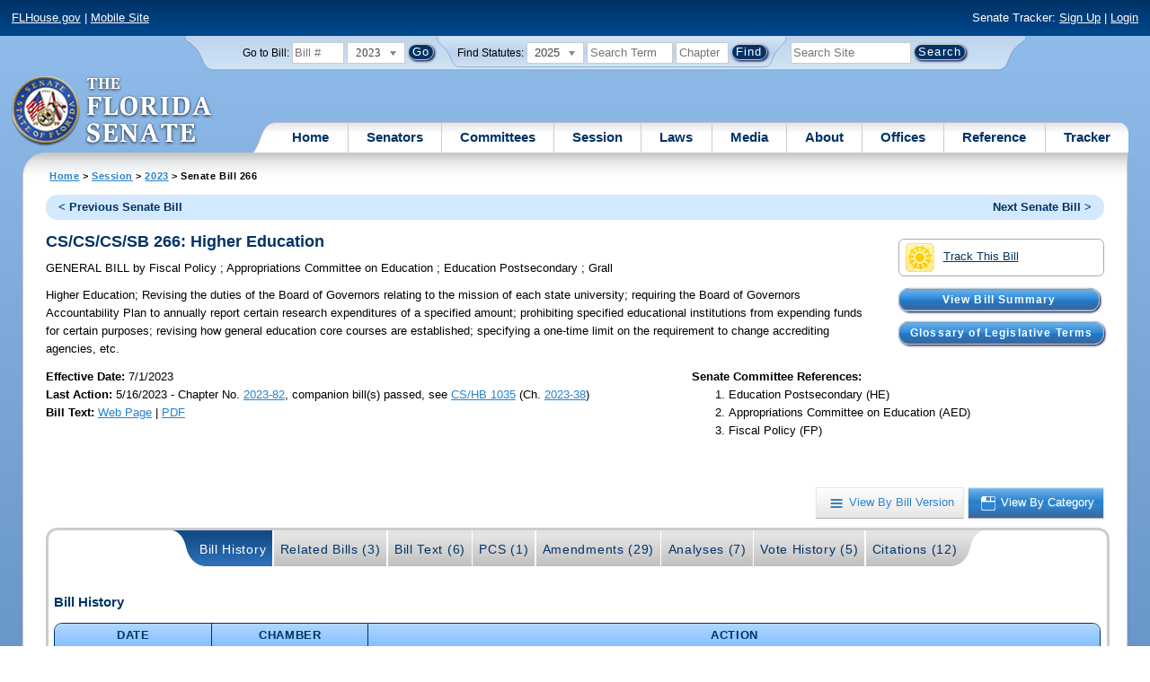

--- FILE ---
content_type: text/html; charset=utf-8
request_url: https://flsenate.gov/Session/Bill/2023/266/?StartTab=RelatedBills
body_size: 113720
content:
<!DOCTYPE html>

<html class="no-js">

<head>
    <meta charset="utf-8" />
    <link rel="apple-touch-icon" href="/Content/img/apple-touch-icon.png">
    <link rel="apple-touch-icon" sizes="72x72" href="/Content/img/apple-touch-icon-72x72-precomposed.png">
    <link rel="apple-touch-icon" sizes="57x57" href="/Content/img/apple-touch-icon-57x57-precomposed.png">
    <link rel="apple-touch-icon" sizes="114x114" href="/Content/img/apple-touch-icon-114x114-precomposed.png">
    <title>
    Senate Bill 266 (2023) - The Florida Senate
</title>
    <link href="/Content/css/styles.css" rel="stylesheet" type="text/css" media="screen" />
    <link href="/Content/css/print.css" rel="stylesheet" type="text/css" media="print" />
    <link href="/Content/css/chosen.css" rel="stylesheet" type="text/css" />
    
    <link href="/Areas/Session/css/billdetails.css" rel="stylesheet" type="text/css" media="all" />
    <link href="/Content/themes/base/all.css" rel="stylesheet" type="text/css" media="screen" />




<script src="/Scripts/GoogleAnalytics.js"></script>

<script>
    initializeGoogleAnalytics('https://www.googletagmanager.com/gtag/js?id=', 'G-8CSBCL4LLF');
</script>

<script>
    initializeGoogleAnalytics('https://www.googletagmanager.com/gtag/js?id=', 'G-ZLT62P38CF');
</script>



</head>
<body>

    <!-- Transparent image to track how many users have JavaScript disabled -->
    <noscript><img src="/usercontent/img/icons/TransparentDot.gif" /></noscript>

    <script src="/Scripts/jquery-3.7.1.js"></script>
<script src="/Scripts/modernizr-2.6.2-respond-1.1.0.min.js"></script>
<script src="/Scripts/jquery.colorbox-min.js"></script>
<script src="/Scripts/jquery.placeholder.js"></script>
<script src="/Scripts/PhotoViewer.js"></script>
<script src="/Scripts/Tracker.js"></script>
<script src="/Scripts/chosen.jquery.js"></script>


    <!-- Htop: begin -->
    <div class="noindex">
        <!--noindex class tells Site Search Crawler to ignore html inside this tag-->

        <p id="skip"><a href="#menu">Skip to Navigation</a> | <a href="#main">Skip to Main Content</a> | <a href="#footer">Skip to Site Map</a></p>

        <div id="htop" class="grid-100 grid-parent clearfix">

            <p class="grid-50"><a href="http://www.flhouse.gov" id="FLHouseLink">FLHouse.gov</a> | <a class="GAMobile" href="/MobileSite">Mobile Site</a></p>
                <p class="grid-50 righttext">Senate Tracker: <a href="/Tracker/Signup">Sign Up</a> | <a href="/Tracker/Login">Login</a> </p>

        </div>
    </div>
    <!-- Htop: end -->
    <!-- Watch Session: end -->
    <div class="grid-container">
        <div class="grid-100">
            <div class="header-container">
                <!-- Search box: begin -->
                <div class="noindex">
                    <!--noindex class tells Site Search Crawler to ignore html inside this tag-->
                    <div id="searchbox">
                        <!--Go to Bill-->
                        <form action="/Session/Bill" method="post" class="form-inline">
                            <input name="__RequestVerificationToken" type="hidden" value="3cWgXx1q7KawPWjac_dnDrVlDSyWtTKoyijgDQv-mfL9Nnt4of5Ed7tqoiELuT60f98_di7Uj89WiGbJwWMWGMunFFHSMciL0jUVxu6VtRY1" />
                            <span>
                                <label for="BillNumber">Go to Bill:</label>
                            </span>
                            <input type="search" class="input-mini-em" name="BillNumber" id="BillNumber" placeholder="Bill #">
                            <label class="print" for="billYear">Year:</label>
                                <select name="SessionYear" id="billYear" class="aytdropdown">
                <option value="2026">2026</option>
                <option value="2025">2025</option>
                <option value="2025C">2025C</option>
                <option value="2025B">2025B</option>
                <option value="2025A">2025A</option>
                <option value="2024O">2024 Org.</option>
                <option value="2024">2024</option>
                <option value="2023C">2023C</option>
                <option value="2023" selected="selected">2023</option>
                <option value="2023B">2023B</option>
                <option value="2022A">2022A</option>
                <option value="2022O">2022 Org.</option>
                <option value="2022D">2022D</option>
                <option value="2022C">2022C</option>
                <option value="2022">2022</option>
                <option value="2021B">2021B</option>
                <option value="2021A">2021A</option>
                <option value="2021">2021</option>
                <option value="2020O">2020 Org.</option>
                <option value="2020">2020</option>
                <option value="2019I">2019 I</option>
                <option value="2019">2019</option>
                <option value="2018O">2018 Org.</option>
                <option value="2018">2018</option>
                <option value="2017A">2017A</option>
                <option value="2017">2017</option>
                <option value="2016O">2016 Org.</option>
                <option value="2016">2016</option>
                <option value="2015C">2015C</option>
                <option value="2015B">2015B</option>
                <option value="2015A">2015A</option>
                <option value="2015">2015</option>
                <option value="2014O">2014 Org.</option>
                <option value="2014A">2014A</option>
                <option value="2014">2014</option>
                <option value="2013">2013</option>
                <option value="2012O">2012 Org.</option>
                <option value="2012B">2012B</option>
                <option value="2012">2012</option>
                <option value="2011">2011</option>
                <option value="2010A">2010A</option>
                <option value="2010O">2010 Org.</option>
                <option value="2010C">2010C</option>
                <option value="2010">2010</option>
                <option value="2009B">2009B</option>
                <option value="2009">2009</option>
                <option value="2009A">2009A</option>
                <option value="2008O">2008 Org.</option>
                <option value="2008">2008</option>
                <option value="2007D">2007D</option>
                <option value="2007C">2007C</option>
                <option value="2007B">2007B</option>
                <option value="2007">2007</option>
                <option value="2007A">2007A</option>
                <option value="2006O">2006 Org.</option>
                <option value="2006">2006</option>
                <option value="2005B">2005B</option>
                <option value="2005">2005</option>
                <option value="2004A">2004A</option>
                <option value="2004O">2004 Org.</option>
                <option value="2004">2004</option>
                <option value="2003E">2003E</option>
                <option value="2003D">2003D</option>
                <option value="2003C">2003C</option>
                <option value="2003B">2003B</option>
                <option value="2003A">2003A</option>
                <option value="2003">2003</option>
                <option value="2002O">2002 Org.</option>
                <option value="2002E">2002E</option>
                <option value="2002D">2002D</option>
                <option value="2002">2002</option>
                <option value="2001C">2001C</option>
                <option value="2001B">2001B</option>
                <option value="2001">2001</option>
                <option value="2001A">2000A (Dec.)</option>
                <option value="2000O">2000 Org.</option>
                <option value="2000">2000</option>
                <option value="2000A">2000A (Jan.)</option>
                <option value="1999">1999</option>
                <option value="1998O">1998 Org</option>
                <option value="1998">1998</option>
    </select>


                            <input type="hidden" name="FromGoToBill" value="True" />
                            <input type="submit" value="Go" class="blue button round">
                        </form>
                        <input type="hidden" id="DefaultSessionYear" value="" /> 
                        <!-- Search Statutes -->
                        <form action="/Laws/Statutes" method="post" class="form-inline statuebox">
                            <input name="__RequestVerificationToken" type="hidden" value="eFLDP9ZW3OoBaSFmXCK6QLw7hj9aZ_gZVtASKmZCqoTk8TTAkcOrhXjy4LRWb59UD3jR47QCdw6NTypIJAnAGId2tyDYGTcYmvhW-xa_WGU1" />
                            <span>Find Statutes:</span>
                            <label class="print" for="statuteYear">Year:</label>
                                <select name="StatuteYear" id="statuteYear" class="aytdropdown">
            <option value="2025">2025</option>
            <option value="2024">2024</option>
            <option value="2023">2023</option>
            <option value="2022">2022</option>
            <option value="2021">2021</option>
            <option value="2020">2020</option>
            <option value="2019">2019</option>
            <option value="2018">2018</option>
            <option value="2017">2017</option>
            <option value="2016">2016</option>
            <option value="2015">2015</option>
            <option value="2014">2014</option>
            <option value="2013">2013</option>
            <option value="2012">2012</option>
            <option value="2011">2011</option>
            <option value="2010">2010</option>
            <option value="2009">2009</option>
            <option value="2008">2008</option>
            <option value="2007">2007</option>
            <option value="2006">2006</option>
            <option value="2005">2005</option>
            <option value="2004">2004</option>
            <option value="2003">2003</option>
            <option value="2002">2002</option>
            <option value="2001">2001</option>
            <option value="2000">2000</option>
            <option value="1999">1999</option>
            <option value="1998">1998</option>
            <option value="1997">1997</option>
    </select>


                            <input type="search" name="StatuteSearchQuery" class="input-small-em" placeholder="Search Term">
                            <label class="print" for="statuteChap">Within Chapter:</label>
                            <input type="search" name="GoToChapter" id="statuteChap" class="input-mini-em" placeholder="Chapter">
                            <input type="submit" value="Find" class="blue button round">
                        </form>

                        <!--Search Flsenate.gov-->
                        <form accept-charset="utf-8" action="/search/results" class="form-inline" method="get">
                            <input type="search" autocomplete="off" class="input-medium-em" name="q" title="search" id="searchQuery" placeholder="Search Site">
                            <input type="submit" value="Search" class="blue button round">
                        </form>
                    </div>
                </div>
                <noscript>
                    <p class="right centertext redtext mar-bot0 width50" style="margin-top:3em;">Javascript must be enabled for site search.</p>
                </noscript>
                <!-- Search box: end -->
                <header class="wrapper clearfix">
                    <h1 class="print">The Florida Senate</h1>
                    <div id="logo">
                        <a href="/" class="logo sealsImg"></a>
                    </div>

                    <!-- Menu:start -->
                    <nav>
                        <ul id="menu">
                            <li class="first">
                                <a href="/">Home</a>
                            </li>

                            <li>
                                <a href="/Senators" class="drop">Senators</a>
                                <div class="dropdown_1column">
                                    <div class="col_1">
                                        <p><a href="/Senators">Senator List</a></p>
                                        <p><a href="/Senators/Find">Find Your Legislators</a></p>
                                        <p><a href="/Senators/Districts">District Maps</a></p>
                                        <p><a href="/Senators/VoteDisclosures">Vote Disclosures</a></p>
                                    </div>
                                </div>
                            </li>

                            <li>
                                <a href="/Committees" class="drop">Committees</a>
                                <div class="dropdown_1column">
                                    <div class="col_1">
                                        <p><a href="/Committees">Committee List</a></p>
                                        <p>
                                            <a href="/Committees/Publications">
                                                Committee<br />
                                                Publications
                                            </a>
                                        </p>
                                    </div>
                                </div>
                            </li>

                            <li>
                                <a href="/Session" class="drop">Session</a>
                                <div class="dropdown_3columns">
                                    <div class="col_1">
                                        <p><a href="/Session/Bills">Bills</a></p>
                                        <p><a href="/Session/Calendars">Calendars</a></p>
                                        <p><a href="/Session/Journals">Journals</a></p>
                                    </div>
                                    <div class="col_1">
                                        <p><a href="/Session/Appropriations">Appropriations</a></p>
                                        <p><a href="/Session/Conferences">Conferences</a></p>
                                        <p><a href="/Session/Reports">Reports</a></p>
                                    </div>
                                    <div class="col_1">
                                        <p><a href="/Session/ExecutiveAppointments">Executive Appointments</a></p>
                                        <p><a href="/Session/ExecutiveSuspensions">Executive Suspensions</a></p>
                                        <p><a href="/Session/Redistricting">Redistricting</a></p>
                                    </div>
                                </div>
                            </li>

                            <li>
                                <a href="/Laws" class="drop">Laws</a>
                                <div class="dropdown_2columns">
                                    <div class="col_1">
                                        <p><a href="/Laws/Statutes">Statutes</a></p>
                                        <p>
                                            <a href="/Search/StatuteSearchTips">
                                                Help Searching<br>
                                                Statutes
                                            </a>
                                        </p>
                                        <p><a href="/Laws/Constitution">Constitution</a></p>
                                    </div>
                                    <div class="col_1">
                                        <p><a href="http://laws.flrules.org/">Laws of Florida <span class="newWindowIco16 commonIco"></span></a></p>
                                        <p><a href="http://www.leg.state.fl.us/cgi-bin/View_Page.pl?Tab=info_center&Submenu=2&File=index.html&Directory=portal/legistore/&Location=app">Order - Legistore <span class="newWindowIco16 commonIco"></span></a></p>
                                    </div>
                                </div>
                            </li>

                            <li>
                                <a href="/Media" class="drop">Media</a>
                                <div class="dropdown_2columns">
                                    <div class="col_1">
                                        <p>
                                            <a href="/Media/VideoSchedule">
                                                Video Broadcast<br>
                                                Schedule
                                            </a>
                                        </p>
                                        <p><a href="/Media/Publications">Publications</a></p>
                                    </div>
                                    <div class="col_1">
                                        <p><a href="/Media/Videos">Videos</a></p>
                                        <p><a href="/Media/Topics">Topics</a></p>
                                    </div>
                                </div>
                            </li>

                            <li>
                                <a href="/About" class="drop">About</a>
                                <div class="dropdown_2columns">
                                    <div class="col_1">
                                        <p><a href="/About/Employment">Employment</a></p>
                                        <p><a href="/About/Accessibility">Accessibility</a></p>
                                    </div>
                                    <div class="col_1">
                                        <p><a href="/About/Visit">Visit Us</a> </p>
                                        <p><a href="/About/Contact">Contact Us</a></p>
                                        <p><a href=" https://senatepages.flsenate.gov/">Page Program</a></p>
                                    </div>
                                </div>
                            </li>

                            <li>
                                <a href="/Offices" class="drop">Offices</a>
                                <div class="dropdown_2columns align_right">
                                    <div class="col_1">
                                        <p><a href="/Offices/President">President's Office </a></p>
                                        <p><a href="/Offices/Majority">Majority Office</a></p>
                                    </div>
                                    <div class="col_1">
                                        <p><a href="/Offices/Minority">Minority Office</a></p>
                                        <p><a href="/Offices/Secretary">Secretary's Office </a></p>
                                    </div>
                                </div>
                            </li>

                            <li>
                                <a href="/Reference" class="drop">Reference</a>
                                <div class="dropdown_2columns align_right">
                                    <div class="col_1">
                                        <p><a href="/Reference/Glossary">Glossary</a></p>
                                        <p><a href="/Reference/FAQ">FAQ</a></p>
                                        <p><a href="/Reference/Help">Help</a></p>
                                        <p><a href="/Reference/Links">Links</a></p>
                                        <p><a href="/Search/SiteSearchTips">Search Tips</a></p>
                                    </div>
                                    <div class="col_1">
                                        <p><a href="/Reference/Publications">Publications</a></p>
                                        <p><a href="/Reference/SenateRules">Rules</a></p>
                                        <p><a href="/Reference/Publications/SenateHandbooks">Handbooks</a></p>
                                        <p><a href="/Reference/AdvisoryOpinions">Advisory Opinions</a></p>
                                        <p><a href="/Reference/PublicRecords">Public Records</a></p>
                                    </div>
                                </div>
                            </li>

                            <li class="last">
                                <a href="/Tracker">Tracker</a>
                                <div class="dropdown_1column align_right">
                                    <div class="col_1">

                                            <p><a href="/Tracker/Login">Login</a></p>
                                            <p><a href="/Tracker/Signup">Sign Up</a></p>
                                        <p><a href="/Tracker/Help">Tracker Help</a></p>
                                    </div>
                                </div>
                            </li>
                        </ul>
                    </nav>
                    <!-- Menu:end -->
                </header>
            </div>
            <div id="main" class="grid-100">
                <div class="main wrapper clearfix">
                    


                    
    <div id="breadcrumbs">
        <a href="/">Home</a> &gt; <a href="/Session">Session</a> &gt; <a href="/Session/Bills/2023">2023</a> &gt; Senate Bill 266
    </div>

                    

<div class="grid-100">
    

<div id="prevNextBillNav" class="rounded">
    <ul class="inline">
        <li id="prevBill"><a href="/Session/Bill/2023/264/ByCategory" id="prevBillLink" class="left">&lt; Previous Senate Bill</a></li>
                <li id="nextBill" class="right "><a href="/Session/Bill/2023/268/ByCategory" id="nextBillLink">Next Senate Bill &gt;</a> </li>
    </ul>
</div>  <span class="clear"></span>

<div class="right mar1em-bot mar2em-left">
    
    <p class="imgBtn"><a href="/Tracker/Track?key=1_43386" id="trackerLink"><span class="trackIco32 commonIco middle pad-right-half-em"></span>Track This Bill</a></p>
        <p class="pad-top-half-em noPrint"><a class="blue button buttonBig rounded" style="padding: .5em 4.1em;" href="/Committees/BillSummaries/2023/html/266">View Bill Summary</a></p>
    <p class="pad-top-half-em noPrint"><a class="blue button buttonBig rounded " href="/Reference/Glossary/">Glossary of Legislative Terms</a></p>
</div>
<h2>CS/CS/CS/SB 266: Higher Education</h2>

<p>
    GENERAL BILL
    <span>by</span>
    
Fiscal Policy    ; 
Appropriations Committee on Education    ; 
Education Postsecondary    ; 
Grall</p>
<p class="width80">
    <span>Higher Education;</span>  Revising the duties of the Board of Governors relating to the mission of each state university; requiring the Board of Governors Accountability Plan to annually report certain research expenditures of a specified amount; prohibiting specified educational institutions from expending funds for certain purposes; revising how general education core courses are established; specifying a one-time limit on the requirement to change accrediting agencies, etc.
</p>
<div id="snapshot" class="grid-100 top">
    
    <div class="grid-60 top pad-left0">
        
        <span class="bold">Effective Date: </span><span>7/1/2023 <br></span>
                <span class="bold">Last Action:</span>
        5/16/2023
         -
        Chapter No. <a href= http://laws.flrules.org/2023/82 target="_blank">2023-82</a>, companion bill(s) passed, see <a href="/Session/Bill/2023/1035">CS/HB 1035</a> (Ch. <a href= http://laws.flrules.org/2023/38 target="_blank">2023-38</a>)<br>

        <span class="bold">Bill Text:</span>
        <a href="/Session/Bill/2023/266/BillText/er/HTML" target="_blank" class="lnk_BillTextHTML" data-sessionYear="2023" data-chamber="Senate">Web Page</a>
                 | 
                <a href="/Session/Bill/2023/266/BillText/er/PDF" target="_blank" class="lnk_BillTextPDF" data-sessionYear="2023" data-chamber="Senate">PDF</a>
        <br>
    </div>
    

    <div class="grid-40 top">
        
        <span class="bold">Senate Committee References:</span>
        <ol>

            
                <li> Education Postsecondary (HE)</li>
            
            
                <li> Appropriations Committee on Education (AED)</li>
            
            
                <li> Fiscal Policy (FP)</li>
            
        </ol>
    </div>
</div>

<br class="clear" />
    
    <br class="clear" />
    
    <div class="btn-group noPrint" style="margin-top: -10px">
        <p class="righttext">
            <a id="byVersion" class="btn" title="View By Bill Version" href="/Session/Bill/2023/266/ByVersion"><span class="byVersionB">View By Bill Version</span></a>
            <a id="byCategory" class="btn selected" title="View By Category" href="/Session/Bill/2023/266/ByCategory"><span class="byCategoryW">View By Category</span></a>
        </p>
    </div>
    <div class="tabbox rounded" id="tabContainer">
        <div class="tabBg">
            <ul class="tabs" id="BillPageTabNavigation">
                <li class="first"><a class="selected" href="/Session/Bill/2023/266/?StartTab=BillHistory#BillHistory" id="optionBillHistory" data-default="true" data-name="BillHistory" data-contentdiv="tabBodyBillHistory">Bill History</a></li>
                <li><a href="/Session/Bill/2023/266/?StartTab=RelatedBills#RelatedBills" id="optionRelatedBills" data-default="false" data-name="RelatedBills" data-contentdiv="tabBodyRelatedBills">Related Bills (3)</a></li>
                <li><a href="/Session/Bill/2023/266/?StartTab=BillText#BillText" id="optionBillText" data-default="false" data-name="BillText" data-contentdiv="tabBodyBillText">Bill Text (6)</a></li>
                    <li><a href="/Session/Bill/2023/266/?StartTab=PCS#PCS" id="optionPCS" data-default="false" data-name="PCS" data-contentdiv="tabBodyPCS">PCS (1)</a></li>
                <li><a href="/Session/Bill/2023/266/?StartTab=Amendments#Amendments" id="optionAmendments" data-default="false" data-name="Amendments" data-contentdiv="tabBodyAmendments">Amendments (29)</a></li>
                <li><a href="/Session/Bill/2023/266/?StartTab=Analyses#Analyses" id="optionAnalyses" data-default="false" data-name="Analyses" data-contentdiv="tabBodyAnalyses">Analyses (7)</a></li>
                <li><a href="/Session/Bill/2023/266/?StartTab=VoteHistory#VoteHistory" id="optionVoteHistory" data-default="false" data-name="VoteHistory" data-contentdiv="tabBodyVoteHistory">Vote History (5)</a></li>
                <li class="last"><a href="/Session/Bill/2023/266/?StartTab=Citations#Citations" id="optionCitations" data-default="false" data-name="Citations" data-contentdiv="tabBodyCitations">Citations (12) </a></li>
            </ul>
        </div>
        <div class="tabbody " id="tabBodyBillHistory">
            <div id="BillHistory"></div>
            <br class="clear">
            <h4>Bill History</h4>
            <table class="tbl width100">
                <thead>
                    <tr>
                        <th class="width15">Date</th>
                        <th class="width15">Chamber</th>
                        <th>Action</th>
                    </tr>
                </thead>
                <tbody>
                        <tr>
                            <td class="centertext">2/28/2023</td>
                            <td class="centertext">Senate</td>
                            <td style="padding-left: 10px;">
                                    &bull; Filed<br>
                            </td>
                        </tr>
                        <tr>
                            <td class="centertext">3/1/2023</td>
                            <td class="centertext">Senate</td>
                            <td style="padding-left: 10px;">
                                    &bull; Referred to Education Postsecondary; Appropriations Committee on Education; Fiscal Policy<br>
                            </td>
                        </tr>
                        <tr>
                            <td class="centertext">3/7/2023</td>
                            <td class="centertext">Senate</td>
                            <td style="padding-left: 10px;">
                                    &bull; Introduced<br>
                            </td>
                        </tr>
                        <tr>
                            <td class="centertext">3/10/2023</td>
                            <td class="centertext">Senate</td>
                            <td style="padding-left: 10px;">
                                    &bull; On Committee agenda-- Education Postsecondary, 03/15/23, 1:00 pm, 110 Senate Building <br>
                            </td>
                        </tr>
                        <tr>
                            <td class="centertext">3/15/2023</td>
                            <td class="centertext">Senate</td>
                            <td style="padding-left: 10px;">
                                    &bull; CS by Education Postsecondary; YEAS 7 NAYS 3<br>
                            </td>
                        </tr>
                        <tr>
                            <td class="centertext">3/16/2023</td>
                            <td class="centertext">Senate</td>
                            <td style="padding-left: 10px;">
                                    &bull; Pending reference review under Rule 4.7(2) - (Committee Substitute)<br>
                            </td>
                        </tr>
                        <tr>
                            <td class="centertext">3/17/2023</td>
                            <td class="centertext">Senate</td>
                            <td style="padding-left: 10px;">
                                    &bull; Now in Appropriations Committee on Education<br>
                            </td>
                        </tr>
                        <tr>
                            <td class="centertext">3/21/2023</td>
                            <td class="centertext">Senate</td>
                            <td style="padding-left: 10px;">
                                    &bull; CS by Education Postsecondary read 1st time<br>
                            </td>
                        </tr>
                        <tr>
                            <td class="centertext">4/6/2023</td>
                            <td class="centertext">Senate</td>
                            <td style="padding-left: 10px;">
                                    &bull; On Committee agenda-- Appropriations Committee on Education, 04/12/23, 11:30 am, 412 Knott Building <br>
                            </td>
                        </tr>
                        <tr>
                            <td class="centertext">4/12/2023</td>
                            <td class="centertext">Senate</td>
                            <td style="padding-left: 10px;">
                                    &bull; CS/CS by Appropriations Committee on Education; YEAS 8 NAYS 4<br>
                            </td>
                        </tr>
                        <tr>
                            <td class="centertext">4/14/2023</td>
                            <td class="centertext">Senate</td>
                            <td style="padding-left: 10px;">
                                    &bull; Pending reference review under Rule 4.7(2) - (Committee Substitute)<br>
                                    &bull; Now in Fiscal Policy<br>
                            </td>
                        </tr>
                        <tr>
                            <td class="centertext">4/17/2023</td>
                            <td class="centertext">Senate</td>
                            <td style="padding-left: 10px;">
                                    &bull; On Committee agenda-- Fiscal Policy, 04/20/23, 9:30 am, 412 Knott Building <br>
                                    &bull; CS/CS by Appropriations Committee on Education read 1st time<br>
                            </td>
                        </tr>
                        <tr>
                            <td class="centertext">4/20/2023</td>
                            <td class="centertext">Senate</td>
                            <td style="padding-left: 10px;">
                                    &bull; CS/CS/CS by- Fiscal Policy; YEAS 14 NAYS 6<br>
                            </td>
                        </tr>
                        <tr>
                            <td class="centertext">4/24/2023</td>
                            <td class="centertext">Senate</td>
                            <td style="padding-left: 10px;">
                                    &bull; Pending reference review -under Rule 4.7(2) - (Committee Substitute)<br>
                                    &bull; Placed on Calendar, on 2nd reading<br>
                                    &bull; Placed on Special Order Calendar, 04/27/23<br>
                            </td>
                        </tr>
                        <tr>
                            <td class="centertext">4/25/2023</td>
                            <td class="centertext">Senate</td>
                            <td style="padding-left: 10px;">
                                    &bull; CS/CS/CS by Fiscal Policy read 1st time<br>
                            </td>
                        </tr>
                        <tr>
                            <td class="centertext">4/27/2023</td>
                            <td class="centertext">Senate</td>
                            <td style="padding-left: 10px;">
                                    &bull; Read 2nd time -SJ 571 <br>
                                    &bull; Amendment(s) failed (229550, 304282, 380552, 624452) -SJ 572 <br>
                                    &bull; Amendment(s) adopted (213146, 424694) -SJ 573 <br>
                                    &bull; Ordered engrossed<br>
                                    &bull; Placed on 3rd reading<br>
                            </td>
                        </tr>
                        <tr>
                            <td class="centertext">4/28/2023</td>
                            <td class="centertext">Senate</td>
                            <td style="padding-left: 10px;">
                                    &bull; Read 3rd time -SJ 613 <br>
                                    &bull; CS passed as amended; YEAS 27 NAYS 12 -SJ 613 <br>
                            </td>
                        </tr>
                        <tr>
                            <td class="centertext">4/28/2023</td>
                            <td class="centertext">House</td>
                            <td style="padding-left: 10px;">
                                    &bull; In Messages<br>
                            </td>
                        </tr>
                        <tr>
                            <td class="centertext">5/1/2023</td>
                            <td class="centertext">House</td>
                            <td style="padding-left: 10px;">
                                    &bull; Bill referred to House Calendar<br>
                                    &bull; Bill added to Special Order Calendar (5/2/2023)<br>
                                    &bull; 1st Reading (Engrossed 1)<br>
                            </td>
                        </tr>
                        <tr>
                            <td class="centertext">5/2/2023</td>
                            <td class="centertext">House</td>
                            <td style="padding-left: 10px;">
                                    &bull; Read 2nd time<br>
                                    &bull; Amendment 901207 Failed<br>
                                    &bull; Amendment 786363 Failed<br>
                                    &bull; Amendment 499863 Failed<br>
                                    &bull; Amendment 746441 Failed<br>
                                    &bull; Amendment 105477 Failed<br>
                                    &bull; Amendment 433959 Failed<br>
                                    &bull; Amendment 528961 Failed<br>
                                    &bull; Amendment 358283 Failed<br>
                                    &bull; Amendment 402961 Failed<br>
                                    &bull; Amendment 497493 Failed<br>
                                    &bull; Amendment 051409 Failed<br>
                                    &bull; Amendment 780349 Failed<br>
                                    &bull; Amendment 553605 Failed<br>
                                    &bull; Amendment 775507 Failed<br>
                                    &bull; Placed on 3rd reading<br>
                                    &bull; Added to Third Reading Calendar<br>
                            </td>
                        </tr>
                        <tr>
                            <td class="centertext">5/3/2023</td>
                            <td class="centertext">House</td>
                            <td style="padding-left: 10px;">
                                    &bull; Read 3rd time<br>
                                    &bull; CS passed; YEAS 81, NAYS 34<br>
                            </td>
                        </tr>
                        <tr>
                            <td class="centertext">5/3/2023</td>
                            <td class="centertext">Senate</td>
                            <td style="padding-left: 10px;">
                                    &bull; Ordered enrolled<br>
                            </td>
                        </tr>
                        <tr>
                            <td class="centertext">5/15/2023</td>
                            <td class="centertext"></td>
                            <td style="padding-left: 10px;">
                                    &bull; Signed by Officers and presented to Governor<br>
                                    &bull; Approved by Governor<br>
                            </td>
                        </tr>
                        <tr>
                            <td class="centertext">5/16/2023</td>
                            <td class="centertext"></td>
                            <td style="padding-left: 10px;">
                                    &bull; Chapter No. <a href= http://laws.flrules.org/2023/82 target="_blank">2023-82</a>, companion bill(s) passed, see <a href="/Session/Bill/2023/1035">CS/HB 1035</a> (Ch. <a href= http://laws.flrules.org/2023/38 target="_blank">2023-38</a>)<br>
                            </td>
                        </tr>
                </tbody>
            </table>
        </div>
        <div class="tabbody " id="tabBodyRelatedBills" style="display:none">
            <div id="RelatedBills"></div>
            <br class="clear">
            <h4>Related Bills</h4>
                <table class="tbl">
                    <thead>
                        <tr>
                            <th>Bill Number</th>
                            <th>Subject</th>
                            <th>Filed By</th>
                            <th>
                                Relationship
                                
                            </th>
                            <th>Last Action and Location</th>
                                <th>Track Bills</th>
                        </tr>
                    </thead>
                    <tbody>
                            <tr>
                                <td>
                                    <a href="/Session/Bill/2023/999">H 999</a>
                                        <span>(c2)</span>
                                </td>
                                <td>Postsecondary Educational Institutions</td>
                                <td class="centertext">Postsecondary Education &amp; Workforce Subcommittee</td>
                                <td class="centertext">Similar</td>
                                <td>
                                    Last Action: 5/2/2023 H Laid on Table; companion bill(s) passed, see CS/HB 1035 (Ch. 2023-38), CS/CS/CS/SB 266 (Ch. 2023-82)
                                </td>
                                    <td class="centertext trackerLink" data-key="999">
                                            <a class="trackerLink" href="/Tracker/Track/1_43091" data-userSubscriptionId="0" data-trackKey="1_43091">
                                                <img src="/Content/img/icons/individualIcons/commonSprite/track-this.png" alt="Track This Bill" />
                                            </a>
                                    </td>
                            </tr>
                            <tr>
                                <td>
                                    <a href="/Session/Bill/2023/1035">H 1035</a>
                                        <span>(er)</span>
                                </td>
                                <td>K-12 Teachers</td>
                                <td class="centertext">Civil Justice Subcommittee</td>
                                <td class="centertext">Compare</td>
                                <td>
                                    Last Action: 5/10/2023  Chapter No. 2023-38; companion bill(s) passed, see HB 5101 (Ch. 2023-245), CS/CS/CS/SB 266 (Ch. 2023-82)
                                </td>
                                    <td class="centertext trackerLink" data-key="1035">
                                            <a class="trackerLink" href="/Tracker/Track/1_43133" data-userSubscriptionId="0" data-trackKey="1_43133">
                                                <img src="/Content/img/icons/individualIcons/commonSprite/track-this.png" alt="Track This Bill" />
                                            </a>
                                    </td>
                            </tr>
                            <tr>
                                <td>
                                    <a href="/Session/Bill/2023/244">S 244</a>
                                </td>
                                <td>K-12 Teachers</td>
                                <td class="centertext">Calatayud</td>
                                <td class="centertext">Compare</td>
                                <td>
                                    Last Action: 4/4/2023 S Laid on Table, companion bill(s) passed, see CS/HB 1035 (Ch. 2023-38), HB 5101 (Ch. 2023-245), CS/CS/CS/SB 266 (Ch. 2023-82) -SJ 329 
                                </td>
                                    <td class="centertext trackerLink" data-key="244">
                                            <a class="trackerLink" href="/Tracker/Track/1_43235" data-userSubscriptionId="0" data-trackKey="1_43235">
                                                <img src="/Content/img/icons/individualIcons/commonSprite/track-this.png" alt="Track This Bill" />
                                            </a>
                                    </td>
                            </tr>
                    </tbody>
                </table>
        </div>
        <div class="tabbody " id="tabBodyBillText" style="display:none">
            <div id="BillText"></div>

            <br class="clear">
            <h4 id="BillText">Bill Text</h4>
            <table class="tbl">
                <thead>
                        <tr>
                            <th class="width33">Version</th>
                            <th class="width33">Posted</th>
                            <th class="width33">Format</th>
                        </tr>
                </thead>
                <tbody>
                        <tr>
                            <td class="lefttext">S 266 Filed</td>
                            <td class="centertext">2/28/2023 4:45 PM</td>
                            <td class="centertext">
                                    <a href="/Session/Bill/2023/266/BillText/Filed/HTML" target="_blank" title="Web Page Bill Text for 266" class="lnk_BillTextHTML" data-sessionyear="2023" data-chamber="Senate">Web Page</a>
                                                                     | 
                                                                    <a href="/Session/Bill/2023/266/BillText/Filed/PDF" target="_blank" title="PDF Bill Text for 266" class="lnk_BillTextPDF" data-sessionyear="2023" data-chamber="Senate">PDF</a>
                            </td>
                        </tr>
                        <tr>
                            <td class="lefttext">S 266 c1</td>
                            <td class="centertext">3/17/2023 8:32 AM</td>
                            <td class="centertext">
                                    <a href="/Session/Bill/2023/266/BillText/c1/HTML" target="_blank" title="Web Page Bill Text for 266" class="lnk_BillTextHTML" data-sessionyear="2023" data-chamber="Senate">Web Page</a>
                                                                     | 
                                                                    <a href="/Session/Bill/2023/266/BillText/c1/PDF" target="_blank" title="PDF Bill Text for 266" class="lnk_BillTextPDF" data-sessionyear="2023" data-chamber="Senate">PDF</a>
                            </td>
                        </tr>
                        <tr>
                            <td class="lefttext">S 266 c2</td>
                            <td class="centertext">4/14/2023 4:18 PM</td>
                            <td class="centertext">
                                    <a href="/Session/Bill/2023/266/BillText/c2/HTML" target="_blank" title="Web Page Bill Text for 266" class="lnk_BillTextHTML" data-sessionyear="2023" data-chamber="Senate">Web Page</a>
                                                                     | 
                                                                    <a href="/Session/Bill/2023/266/BillText/c2/PDF" target="_blank" title="PDF Bill Text for 266" class="lnk_BillTextPDF" data-sessionyear="2023" data-chamber="Senate">PDF</a>
                            </td>
                        </tr>
                        <tr>
                            <td class="lefttext">S 266 c3</td>
                            <td class="centertext">4/24/2023 8:57 AM</td>
                            <td class="centertext">
                                    <a href="/Session/Bill/2023/266/BillText/c3/HTML" target="_blank" title="Web Page Bill Text for 266" class="lnk_BillTextHTML" data-sessionyear="2023" data-chamber="Senate">Web Page</a>
                                                                     | 
                                                                    <a href="/Session/Bill/2023/266/BillText/c3/PDF" target="_blank" title="PDF Bill Text for 266" class="lnk_BillTextPDF" data-sessionyear="2023" data-chamber="Senate">PDF</a>
                            </td>
                        </tr>
                        <tr>
                            <td class="lefttext">S 266 e1</td>
                            <td class="centertext">4/27/2023 5:38 PM</td>
                            <td class="centertext">
                                    <a href="/Session/Bill/2023/266/BillText/e1/HTML" target="_blank" title="Web Page Bill Text for 266" class="lnk_BillTextHTML" data-sessionyear="2023" data-chamber="Senate">Web Page</a>
                                                                     | 
                                                                    <a href="/Session/Bill/2023/266/BillText/e1/PDF" target="_blank" title="PDF Bill Text for 266" class="lnk_BillTextPDF" data-sessionyear="2023" data-chamber="Senate">PDF</a>
                            </td>
                        </tr>
                        <tr>
                            <td class="lefttext">S 266 er</td>
                            <td class="centertext">5/3/2023 2:24 PM</td>
                            <td class="centertext">
                                    <a href="/Session/Bill/2023/266/BillText/er/HTML" target="_blank" title="Web Page Bill Text for 266" class="lnk_BillTextHTML" data-sessionyear="2023" data-chamber="Senate">Web Page</a>
                                                                     | 
                                                                    <a href="/Session/Bill/2023/266/BillText/er/PDF" target="_blank" title="PDF Bill Text for 266" class="lnk_BillTextPDF" data-sessionyear="2023" data-chamber="Senate">PDF</a>
                            </td>
                        </tr>
                </tbody>
            </table>
        </div>

            <div class="tabbody " id="tabBodyPCS" style="display:none">
                <div id="PCSs"></div>
                <br class="clear">
                <div id="PCSDetails">
                    <h4 id="PCSDetail">Proposed Committee Substitutes</h4>
                    <div id="PCSASC" class="List">
                            <table class="tbl width100 caption">
                                <caption>
                                    S 266
Filed                                </caption>
                                <thead class="caption">
                                    <tr>
                                        <th>PCS and Amendments</th>
                                        <th>Sponsor</th>
                                        <th>Filed</th>
                                        <th>Last Committee Action</th>
                                        <th>Format</th>
                                    </tr>
                                </thead>
                                <tbody>
                                        <tr>
                                            <td>562218 - Proposed Committee Substitute</td>
                                            <td class="centertext">
Education Postsecondary                                            </td>
                                            <td class="centertext">3/13/2023 <br /> 5:20 PM </td>
                                            <td class="centertext">Replaced by Committee Substitute <br />3/15/2023</td>
                                            <td class="centertext">
                                                    <a href=/Session/Bill/2023/266/Amendment/562218/HTML target="_blank">Web Page</a><br />

                                                    <a href=/Session/Bill/2023/266/Amendment/562218/PDF target="_blank">PDF</a>
                                            </td>
                                        </tr>
<tr>
    <td class="leftText">
        <img src="/Content/img/icons/individualIcons/commonSprite/hierarchy.png" width="8" height="12" alt="hierarchy" style="margin-left: 15px">
        673604 - Amendment (562218) <br />
        <span style="margin-left: 85px"> Delete line 194 and insert: </span>
    </td>

    <td class="centertext">

Education Postsecondary        <br />(Book)
    </td>

    <td class="centertext">
        3/15/2023 <br><span class="nowrap"> 12:00 PM</span>
    </td>

    <td class="centertext">
        Unfavorable
         <br />3/15/2023
    </td>

    <td class="centertext">
        <a href=/Session/Bill/2023/266/Amendment/673604/HTML target="_blank" Title="Web Page for Committee Amendment 673604" class="lnk_AmendmentHTML" data-sessionYear="2023" data-chamber="S">Web Page</a>
        <br>
                <a href=/Session/Bill/2023/266/Amendment/673604/PDF target="_blank" Title="PDF for Committee Amendment 673604" class="lnk_AmendmentPDF" data-sessionYear="2023" data-chamber="S">PDF</a>
    </td>



</tr>
                                </tbody>
                            </table>
                    </div>
                </div>
            </div>
        <div class="tabbody " id="tabBodyAmendments" style="display:none">
            <div id="Amendments"></div>
            <br class="clear">
                <p class="bold">Amendments to Proposed Committee Substitutes (PCSs) are located on the PCS tab. </p>
            <div id="CommitteeAmendment">

                <h4 id="Amendments">Committee Amendments</h4>

                <div id="CommitteeAmendmentASC" class="List">

                                <table class="tbl width100 caption">
                                    <caption>S 266 c1</caption>
                                    <thead class="caption">
                                        <tr>

                                            <th>Amendment</th>
                                            <th>Sponsor</th>
                                            <th>Filed</th>
                                            <th>Last Committee Action</th>
                                            <th>Format</th>
                                        </tr>
                                    </thead>
                                    <tbody>
                                        <tr>
    <td class="leftText">
        459430 - Amendment (Delete All) <br />
        <span style="margin-left: 55px"> Delete everything after the enacting clause and insert: </span>
        
    </td>

    <td class="centertext">

Appropriations Committee on Education        <br />(Grall)
    </td>

    <td class="centertext">
        4/11/2023 <br><span class="nowrap"> 11:18 AM</span>
    </td>

    <td class="centertext">
        Replaced by Committee Substitute
         <br />4/13/2023
    </td>

    <td class="centertext">
        <a href=/Session/Bill/2023/266/Amendment/459430/HTML target="_blank" Title="Web Page for Committee Amendment 459430" class="lnk_AmendmentHTML" data-sessionYear="2023" data-chamber="S">Web Page</a>
        <br>
                <a href=/Session/Bill/2023/266/Amendment/459430/PDF target="_blank" Title="PDF for Committee Amendment 459430" class="lnk_AmendmentPDF" data-sessionYear="2023" data-chamber="S">PDF</a>
    </td>



</tr>
<tr>
    <td class="leftText">
        <img src="/Content/img/icons/individualIcons/commonSprite/hierarchy.png" width="8" height="12" alt="hierarchy" style="margin-left: 15px">
        126800 - Amendment to Amendment (459430) <br />
        <span style="margin-left: 85px"> Between lines 134 and 135 insert: </span>
    </td>

    <td class="centertext">

Appropriations Committee on Education        <br />(Grall)
    </td>

    <td class="centertext">
        4/12/2023 <br><span class="nowrap"> 8:07 AM</span>
    </td>

    <td class="centertext">
        Replaced by Committee Substitute
         <br />4/13/2023
    </td>

    <td class="centertext">
        <a href=/Session/Bill/2023/266/Amendment/126800/HTML target="_blank" Title="Web Page for Committee Amendment 126800" class="lnk_AmendmentHTML" data-sessionYear="2023" data-chamber="S">Web Page</a>
        <br>
                <a href=/Session/Bill/2023/266/Amendment/126800/PDF target="_blank" Title="PDF for Committee Amendment 126800" class="lnk_AmendmentPDF" data-sessionYear="2023" data-chamber="S">PDF</a>
    </td>



</tr>
<tr>
    <td class="leftText">
        <img src="/Content/img/icons/individualIcons/commonSprite/hierarchy.png" width="8" height="12" alt="hierarchy" style="margin-left: 15px">
        350942 - Amendment to Amendment (459430) <br />
        <span style="margin-left: 85px"> Delete lines 597 - 633 and insert: </span>
    </td>

    <td class="centertext">

Appropriations Committee on Education        <br />(Grall)
    </td>

    <td class="centertext">
        4/12/2023 <br><span class="nowrap"> 8:08 AM</span>
    </td>

    <td class="centertext">
        Replaced by Committee Substitute
         <br />4/13/2023
    </td>

    <td class="centertext">
        <a href=/Session/Bill/2023/266/Amendment/350942/HTML target="_blank" Title="Web Page for Committee Amendment 350942" class="lnk_AmendmentHTML" data-sessionYear="2023" data-chamber="S">Web Page</a>
        <br>
                <a href=/Session/Bill/2023/266/Amendment/350942/PDF target="_blank" Title="PDF for Committee Amendment 350942" class="lnk_AmendmentPDF" data-sessionYear="2023" data-chamber="S">PDF</a>
    </td>



</tr>

                                    </tbody>
                                </table>
                                <table class="tbl width100 caption">
                                    <caption>S 266 c2</caption>
                                    <thead class="caption">
                                        <tr>

                                            <th>Amendment</th>
                                            <th>Sponsor</th>
                                            <th>Filed</th>
                                            <th>Last Committee Action</th>
                                            <th>Format</th>
                                        </tr>
                                    </thead>
                                    <tbody>
                                        <tr>
    <td class="leftText">
        615168 - Amendment <br />
        <span style="margin-left: 55px"> Delete lines 117 - 118 and insert: </span>
        
    </td>

    <td class="centertext">

Fiscal Policy        <br />(Grall)
    </td>

    <td class="centertext">
        4/19/2023 <br><span class="nowrap"> 9:08 AM</span>
    </td>

    <td class="centertext">
        Replaced by Committee Substitute
         <br />4/21/2023
    </td>

    <td class="centertext">
        <a href=/Session/Bill/2023/266/Amendment/615168/HTML target="_blank" Title="Web Page for Committee Amendment 615168" class="lnk_AmendmentHTML" data-sessionYear="2023" data-chamber="S">Web Page</a>
        <br>
                <a href=/Session/Bill/2023/266/Amendment/615168/PDF target="_blank" Title="PDF for Committee Amendment 615168" class="lnk_AmendmentPDF" data-sessionYear="2023" data-chamber="S">PDF</a>
    </td>



</tr>
<tr>
    <td class="leftText">
        493372 - Amendment <br />
        <span style="margin-left: 55px"> Delete lines 264 - 273. </span>
        
    </td>

    <td class="centertext">

Fiscal Policy        <br />(Berman)
    </td>

    <td class="centertext">
        4/19/2023 <br><span class="nowrap"> 3:49 PM</span>
    </td>

    <td class="centertext">
        Unfavorable
         <br />4/21/2023
    </td>

    <td class="centertext">
        <a href=/Session/Bill/2023/266/Amendment/493372/HTML target="_blank" Title="Web Page for Committee Amendment 493372" class="lnk_AmendmentHTML" data-sessionYear="2023" data-chamber="S">Web Page</a>
        <br>
                <a href=/Session/Bill/2023/266/Amendment/493372/PDF target="_blank" Title="PDF for Committee Amendment 493372" class="lnk_AmendmentPDF" data-sessionYear="2023" data-chamber="S">PDF</a>
    </td>



</tr>
<tr>
    <td class="leftText">
        933760 - Amendment <br />
        <span style="margin-left: 55px"> Delete lines 298 - 317 and insert: </span>
        
    </td>

    <td class="centertext">

Fiscal Policy        <br />(Grall)
    </td>

    <td class="centertext">
        4/19/2023 <br><span class="nowrap"> 9:07 AM</span>
    </td>

    <td class="centertext">
        Replaced by Committee Substitute
         <br />4/21/2023
    </td>

    <td class="centertext">
        <a href=/Session/Bill/2023/266/Amendment/933760/HTML target="_blank" Title="Web Page for Committee Amendment 933760" class="lnk_AmendmentHTML" data-sessionYear="2023" data-chamber="S">Web Page</a>
        <br>
                <a href=/Session/Bill/2023/266/Amendment/933760/PDF target="_blank" Title="PDF for Committee Amendment 933760" class="lnk_AmendmentPDF" data-sessionYear="2023" data-chamber="S">PDF</a>
    </td>



</tr>
<tr>
    <td class="leftText">
        398812 - Amendment <br />
        <span style="margin-left: 55px"> Delete lines 365 - 415 and insert: </span>
        
    </td>

    <td class="centertext">

Fiscal Policy        <br />(Grall)
    </td>

    <td class="centertext">
        4/19/2023 <br><span class="nowrap"> 9:07 AM</span>
    </td>

    <td class="centertext">
        Replaced by Committee Substitute
         <br />4/21/2023
    </td>

    <td class="centertext">
        <a href=/Session/Bill/2023/266/Amendment/398812/HTML target="_blank" Title="Web Page for Committee Amendment 398812" class="lnk_AmendmentHTML" data-sessionYear="2023" data-chamber="S">Web Page</a>
        <br>
                <a href=/Session/Bill/2023/266/Amendment/398812/PDF target="_blank" Title="PDF for Committee Amendment 398812" class="lnk_AmendmentPDF" data-sessionYear="2023" data-chamber="S">PDF</a>
    </td>



</tr>
<tr>
    <td class="leftText">
        404106 - Amendment <br />
        <span style="margin-left: 55px"> Delete lines 616 - 624 and insert: </span>
        
    </td>

    <td class="centertext">

Fiscal Policy        <br />(Grall)
    </td>

    <td class="centertext">
        4/19/2023 <br><span class="nowrap"> 9:06 AM</span>
    </td>

    <td class="centertext">
        Replaced by Committee Substitute
         <br />4/21/2023
    </td>

    <td class="centertext">
        <a href=/Session/Bill/2023/266/Amendment/404106/HTML target="_blank" Title="Web Page for Committee Amendment 404106" class="lnk_AmendmentHTML" data-sessionYear="2023" data-chamber="S">Web Page</a>
        <br>
                <a href=/Session/Bill/2023/266/Amendment/404106/PDF target="_blank" Title="PDF for Committee Amendment 404106" class="lnk_AmendmentPDF" data-sessionYear="2023" data-chamber="S">PDF</a>
    </td>



</tr>

                                    </tbody>
                                </table>
                </div>
            </div>

            <div id="FloorAmendment">
                <h4>Floor Amendments</h4>
                <div id="FloorAmendmentASC" class="List">
                                <table class="tbl width100 caption" style="width: 100%">
                                    <caption>S 266 c3</caption>
                                    <thead class="caption">
                                        <tr>
                                            <th>Amendments</th>
                                            <th>Sponsor</th>
                                            <th>Filed</th>
                                            <th>Last Floor Action</th>
                                            <th>Format</th>
                                        </tr>
                                    </thead>
                                    <tbody>
                                        <tr>
    <td class="leftText">
        213146 - Amendment <br />
        <span style="margin-left: 55px"> Delete line 274 and insert: </span>
        
    </td>

    <td class="centertext">

Grall    </td>

    <td class="centertext">
        4/27/2023 <br><span class="nowrap"> 2:18 PM</span>
    </td>

    <td class="centertext">
        Senate: 
        Adopted
         <br />4/27/2023
    </td>

    <td class="centertext">
        <a href=/Session/Bill/2023/266/Amendment/213146/HTML target="_blank" Title="Web Page for Committee Amendment 213146" class="lnk_AmendmentHTML" data-sessionYear="2023" data-chamber="S">Web Page</a>
        <br>
                <a href=/Session/Bill/2023/266/Amendment/213146/PDF target="_blank" Title="PDF for Committee Amendment 213146" class="lnk_AmendmentPDF" data-sessionYear="2023" data-chamber="S">PDF</a>
    </td>



</tr>
<tr>
    <td class="leftText">
        380552 - Amendment <br />
        <span style="margin-left: 55px"> Between lines 297 and 298 insert: </span>
        
    </td>

    <td class="centertext">

Thompson    </td>

    <td class="centertext">
        4/26/2023 <br><span class="nowrap"> 2:11 PM</span>
    </td>

    <td class="centertext">
        Senate: 
        Failed
         <br />4/27/2023
    </td>

    <td class="centertext">
        <a href=/Session/Bill/2023/266/Amendment/380552/HTML target="_blank" Title="Web Page for Committee Amendment 380552" class="lnk_AmendmentHTML" data-sessionYear="2023" data-chamber="S">Web Page</a>
        <br>
                <a href=/Session/Bill/2023/266/Amendment/380552/PDF target="_blank" Title="PDF for Committee Amendment 380552" class="lnk_AmendmentPDF" data-sessionYear="2023" data-chamber="S">PDF</a>
    </td>



</tr>
<tr>
    <td class="leftText">
        304282 - Amendment <br />
        <span style="margin-left: 55px"> Between lines 297 and 298 insert: </span>
        
    </td>

    <td class="centertext">

Thompson    </td>

    <td class="centertext">
        4/26/2023 <br><span class="nowrap"> 2:14 PM</span>
    </td>

    <td class="centertext">
        Senate: 
        Failed
         <br />4/27/2023
    </td>

    <td class="centertext">
        <a href=/Session/Bill/2023/266/Amendment/304282/HTML target="_blank" Title="Web Page for Committee Amendment 304282" class="lnk_AmendmentHTML" data-sessionYear="2023" data-chamber="S">Web Page</a>
        <br>
                <a href=/Session/Bill/2023/266/Amendment/304282/PDF target="_blank" Title="PDF for Committee Amendment 304282" class="lnk_AmendmentPDF" data-sessionYear="2023" data-chamber="S">PDF</a>
    </td>



</tr>
<tr>
    <td class="leftText">
        424694 - Amendment <br />
        <span style="margin-left: 55px"> Delete line 335 and insert: </span>
        
    </td>

    <td class="centertext">

Grall    </td>

    <td class="centertext">
        4/27/2023 <br><span class="nowrap"> 2:18 PM</span>
    </td>

    <td class="centertext">
        Senate: 
        Adopted
         <br />4/27/2023
    </td>

    <td class="centertext">
        <a href=/Session/Bill/2023/266/Amendment/424694/HTML target="_blank" Title="Web Page for Committee Amendment 424694" class="lnk_AmendmentHTML" data-sessionYear="2023" data-chamber="S">Web Page</a>
        <br>
                <a href=/Session/Bill/2023/266/Amendment/424694/PDF target="_blank" Title="PDF for Committee Amendment 424694" class="lnk_AmendmentPDF" data-sessionYear="2023" data-chamber="S">PDF</a>
    </td>



</tr>
<tr>
    <td class="leftText">
        229550 - Amendment <br />
        <span style="margin-left: 55px"> Between lines 343 and 344 insert: </span>
        
    </td>

    <td class="centertext">

Polsky    </td>

    <td class="centertext">
        4/25/2023 <br><span class="nowrap"> 3:48 PM</span>
    </td>

    <td class="centertext">
        Senate: 
        Failed
         <br />4/27/2023
    </td>

    <td class="centertext">
        <a href=/Session/Bill/2023/266/Amendment/229550/HTML target="_blank" Title="Web Page for Committee Amendment 229550" class="lnk_AmendmentHTML" data-sessionYear="2023" data-chamber="S">Web Page</a>
        <br>
                <a href=/Session/Bill/2023/266/Amendment/229550/PDF target="_blank" Title="PDF for Committee Amendment 229550" class="lnk_AmendmentPDF" data-sessionYear="2023" data-chamber="S">PDF</a>
    </td>



</tr>
<tr>
    <td class="leftText">
        537056 - Amendment <br />
        <span style="margin-left: 55px"> Delete line 557 and insert: </span>
        
    </td>

    <td class="centertext">

Osgood    </td>

    <td class="centertext">
        4/25/2023 <br><span class="nowrap"> 10:17 AM</span>
    </td>

    <td class="centertext">
        Senate: 
        Temporarily Postponed
         <br />4/27/2023
    </td>

    <td class="centertext">
        <a href=/Session/Bill/2023/266/Amendment/537056/HTML target="_blank" Title="Web Page for Committee Amendment 537056" class="lnk_AmendmentHTML" data-sessionYear="2023" data-chamber="S">Web Page</a>
        <br>
                <a href=/Session/Bill/2023/266/Amendment/537056/PDF target="_blank" Title="PDF for Committee Amendment 537056" class="lnk_AmendmentPDF" data-sessionYear="2023" data-chamber="S">PDF</a>
    </td>



</tr>
<tr>
    <td class="leftText">
        624452 - Amendment <br />
        <span style="margin-left: 55px"> Between lines 778 and 779 insert: </span>
        
    </td>

    <td class="centertext">

Polsky    </td>

    <td class="centertext">
        4/25/2023 <br><span class="nowrap"> 7:23 PM</span>
    </td>

    <td class="centertext">
        Senate: 
        Failed
         <br />4/27/2023
    </td>

    <td class="centertext">
        <a href=/Session/Bill/2023/266/Amendment/624452/HTML target="_blank" Title="Web Page for Committee Amendment 624452" class="lnk_AmendmentHTML" data-sessionYear="2023" data-chamber="S">Web Page</a>
        <br>
                <a href=/Session/Bill/2023/266/Amendment/624452/PDF target="_blank" Title="PDF for Committee Amendment 624452" class="lnk_AmendmentPDF" data-sessionYear="2023" data-chamber="S">PDF</a>
    </td>



</tr>

                                        
                                        
                                    </tbody>
                                </table>
                                <table class="tbl width100 caption" style="width: 100%">
                                    <caption>S 266 e1</caption>
                                    <thead class="caption">
                                        <tr>
                                            <th>Amendments</th>
                                            <th>Sponsor</th>
                                            <th>Filed</th>
                                            <th>Last Floor Action</th>
                                            <th>Format</th>
                                        </tr>
                                    </thead>
                                    <tbody>
                                        <tr>
    <td class="leftText">
        901207 - Amendment <br />
        <span style="margin-left: 55px"> 	Remove lines 299-781 and insert: </span>
        
    </td>

    <td class="centertext">

Antone    </td>

    <td class="centertext">
        5/1/2023 <br><span class="nowrap"> 7:47 AM</span>
    </td>

    <td class="centertext">
        House: 
        Failed
         <br />5/2/2023
    </td>

    <td class="centertext">
                <a href=/Session/Bill/2023/266/Amendment/901207/PDF target="_blank" Title="PDF for Committee Amendment 901207" class="lnk_AmendmentPDF" data-sessionYear="2023" data-chamber="H">PDF</a>
    </td>



</tr>
<tr>
    <td class="leftText">
        786363 - Amendment <br />
        <span style="margin-left: 55px"> 	Remove lines 320-324 and insert: </span>
        
    </td>

    <td class="centertext">

Eskamani    </td>

    <td class="centertext">
        5/1/2023 <br><span class="nowrap"> 4:15 PM</span>
    </td>

    <td class="centertext">
        House: 
        Failed
         <br />5/2/2023
    </td>

    <td class="centertext">
                <a href=/Session/Bill/2023/266/Amendment/786363/PDF target="_blank" Title="PDF for Committee Amendment 786363" class="lnk_AmendmentPDF" data-sessionYear="2023" data-chamber="H">PDF</a>
    </td>



</tr>
<tr>
    <td class="leftText">
        499863 - Amendment <br />
        <span style="margin-left: 55px"> 	Remove line 343 and insert: </span>
        
    </td>

    <td class="centertext">

Cross    </td>

    <td class="centertext">
        5/1/2023 <br><span class="nowrap"> 1:56 PM</span>
    </td>

    <td class="centertext">
        House: 
        Failed
         <br />5/2/2023
    </td>

    <td class="centertext">
                <a href=/Session/Bill/2023/266/Amendment/499863/PDF target="_blank" Title="PDF for Committee Amendment 499863" class="lnk_AmendmentPDF" data-sessionYear="2023" data-chamber="H">PDF</a>
    </td>



</tr>
<tr>
    <td class="leftText">
        746441 - Amendment <br />
        <span style="margin-left: 55px"> 	Remove line 343 and insert: </span>
        
    </td>

    <td class="centertext">

Bartleman    </td>

    <td class="centertext">
        5/1/2023 <br><span class="nowrap"> 3:21 PM</span>
    </td>

    <td class="centertext">
        House: 
        Failed
         <br />5/2/2023
    </td>

    <td class="centertext">
                <a href=/Session/Bill/2023/266/Amendment/746441/PDF target="_blank" Title="PDF for Committee Amendment 746441" class="lnk_AmendmentPDF" data-sessionYear="2023" data-chamber="H">PDF</a>
    </td>



</tr>
<tr>
    <td class="leftText">
        105477 - Amendment <br />
        <span style="margin-left: 55px"> 	Remove line 343 and insert: </span>
        
    </td>

    <td class="centertext">

Robinson, F.    </td>

    <td class="centertext">
        5/1/2023 <br><span class="nowrap"> 4:37 PM</span>
    </td>

    <td class="centertext">
        House: 
        Failed
         <br />5/2/2023
    </td>

    <td class="centertext">
                <a href=/Session/Bill/2023/266/Amendment/105477/PDF target="_blank" Title="PDF for Committee Amendment 105477" class="lnk_AmendmentPDF" data-sessionYear="2023" data-chamber="H">PDF</a>
    </td>



</tr>
<tr>
    <td class="leftText">
        433959 - Amendment <br />
        <span style="margin-left: 55px"> 	Remove line 343 and insert: </span>
        
    </td>

    <td class="centertext">

Nixon    </td>

    <td class="centertext">
        5/1/2023 <br><span class="nowrap"> 5:03 PM</span>
    </td>

    <td class="centertext">
        House: 
        Failed
         <br />5/2/2023
    </td>

    <td class="centertext">
                <a href=/Session/Bill/2023/266/Amendment/433959/PDF target="_blank" Title="PDF for Committee Amendment 433959" class="lnk_AmendmentPDF" data-sessionYear="2023" data-chamber="H">PDF</a>
    </td>



</tr>
<tr>
    <td class="leftText">
        528961 - Amendment <br />
        <span style="margin-left: 55px"> 	Remove line 345 and insert: </span>
        
    </td>

    <td class="centertext">

Antone    </td>

    <td class="centertext">
        5/1/2023 <br><span class="nowrap"> 7:47 AM</span>
    </td>

    <td class="centertext">
        House: 
        Failed
         <br />5/2/2023
    </td>

    <td class="centertext">
                <a href=/Session/Bill/2023/266/Amendment/528961/PDF target="_blank" Title="PDF for Committee Amendment 528961" class="lnk_AmendmentPDF" data-sessionYear="2023" data-chamber="H">PDF</a>
    </td>



</tr>
<tr>
    <td class="leftText">
        358283 - Amendment <br />
        <span style="margin-left: 55px"> 	Remove line 345 and insert: </span>
        
    </td>

    <td class="centertext">

Antone    </td>

    <td class="centertext">
        5/1/2023 <br><span class="nowrap"> 7:47 AM</span>
    </td>

    <td class="centertext">
        House: 
        Failed
         <br />5/2/2023
    </td>

    <td class="centertext">
                <a href=/Session/Bill/2023/266/Amendment/358283/PDF target="_blank" Title="PDF for Committee Amendment 358283" class="lnk_AmendmentPDF" data-sessionYear="2023" data-chamber="H">PDF</a>
    </td>



</tr>
<tr>
    <td class="leftText">
        402961 - Amendment <br />
        <span style="margin-left: 55px"> 	Between lines 345 and 346, insert: </span>
        
    </td>

    <td class="centertext">

Harris    </td>

    <td class="centertext">
        5/1/2023 <br><span class="nowrap"> 2:26 PM</span>
    </td>

    <td class="centertext">
        House: 
        Failed
         <br />5/2/2023
    </td>

    <td class="centertext">
                <a href=/Session/Bill/2023/266/Amendment/402961/PDF target="_blank" Title="PDF for Committee Amendment 402961" class="lnk_AmendmentPDF" data-sessionYear="2023" data-chamber="H">PDF</a>
    </td>



</tr>
<tr>
    <td class="leftText">
        497493 - Amendment <br />
        <span style="margin-left: 55px"> 	Remove line 345 and insert: </span>
        
    </td>

    <td class="centertext">

Eskamani    </td>

    <td class="centertext">
        5/1/2023 <br><span class="nowrap"> 4:06 PM</span>
    </td>

    <td class="centertext">
        House: 
        Failed
         <br />5/2/2023
    </td>

    <td class="centertext">
                <a href=/Session/Bill/2023/266/Amendment/497493/PDF target="_blank" Title="PDF for Committee Amendment 497493" class="lnk_AmendmentPDF" data-sessionYear="2023" data-chamber="H">PDF</a>
    </td>



</tr>
<tr>
    <td class="leftText">
        051409 - Amendment <br />
        <span style="margin-left: 55px"> 	Remove lines 720-728 and insert: </span>
        
    </td>

    <td class="centertext">

Cross    </td>

    <td class="centertext">
        5/1/2023 <br><span class="nowrap"> 5:16 PM</span>
    </td>

    <td class="centertext">
        House: 
        Failed
         <br />5/2/2023
    </td>

    <td class="centertext">
                <a href=/Session/Bill/2023/266/Amendment/051409/PDF target="_blank" Title="PDF for Committee Amendment 051409" class="lnk_AmendmentPDF" data-sessionYear="2023" data-chamber="H">PDF</a>
    </td>



</tr>
<tr>
    <td class="leftText">
        780349 - Amendment <br />
        <span style="margin-left: 55px"> 	Between lines 780 and 781, insert: </span>
        
    </td>

    <td class="centertext">

Edmonds    </td>

    <td class="centertext">
        5/1/2023 <br><span class="nowrap"> 11:40 AM</span>
    </td>

    <td class="centertext">
        House: 
        Failed
         <br />5/2/2023
    </td>

    <td class="centertext">
                <a href=/Session/Bill/2023/266/Amendment/780349/PDF target="_blank" Title="PDF for Committee Amendment 780349" class="lnk_AmendmentPDF" data-sessionYear="2023" data-chamber="H">PDF</a>
    </td>



</tr>
<tr>
    <td class="leftText">
        553605 - Amendment <br />
        <span style="margin-left: 55px"> 	Between lines 780 and 781, insert: </span>
        
    </td>

    <td class="centertext">

Edmonds    </td>

    <td class="centertext">
        5/1/2023 <br><span class="nowrap"> 2:55 PM</span>
    </td>

    <td class="centertext">
        House: 
        Failed
         <br />5/2/2023
    </td>

    <td class="centertext">
                <a href=/Session/Bill/2023/266/Amendment/553605/PDF target="_blank" Title="PDF for Committee Amendment 553605" class="lnk_AmendmentPDF" data-sessionYear="2023" data-chamber="H">PDF</a>
    </td>



</tr>
<tr>
    <td class="leftText">
        775507 - Amendment <br />
        <span style="margin-left: 55px"> 	Between lines 780 and 781, insert: </span>
        
    </td>

    <td class="centertext">

Hart-Lowman    </td>

    <td class="centertext">
        5/1/2023 <br><span class="nowrap"> 10:14 PM</span>
    </td>

    <td class="centertext">
        House: 
        Failed
         <br />5/2/2023
    </td>

    <td class="centertext">
                <a href=/Session/Bill/2023/266/Amendment/775507/PDF target="_blank" Title="PDF for Committee Amendment 775507" class="lnk_AmendmentPDF" data-sessionYear="2023" data-chamber="H">PDF</a>
    </td>



</tr>

                                        
                                        
                                    </tbody>
                                </table>
                </div>
            </div>
        </div>
        <div class="tabbody " id="tabBodyAnalyses" style="display:none">
            <div id="Analyses"></div>
            <br class="clear">
            <h4 id="Analysis">Bill Analyses</h4>
                <table class="tbl width100">
                    <thead>
                        <tr>
                            <th>Type</th>
                            <th>Analysis</th>
                            <th>Author</th>
                            <th>Posted</th>
                            <th>Format</th>
                        </tr>
                    </thead>
                    <tbody>
                            <tr>
                                <td class="centertext">Bill Analysis</td>
                                <td class="centertext">
                                        S 266 
                                             (PCS 562218) 
                                </td>
                                <td class="centertext">
                                    Education Postsecondary
                                                    (Pre-Meeting)
                                </td>
                                <td class="centertext">3/14/2023 1:03 PM</td>
                                <td class="centertext">
                                    <a href="/Session/Bill/2023/266/Analyses/2023s00266-pcs562218.he.PDF" target="_blank">PDF</a>
                                </td>
                            </tr>
                            <tr>
                                <td class="centertext">Bill Analysis</td>
                                <td class="centertext">
                                        S 266 
                                </td>
                                <td class="centertext">
                                    Education Postsecondary
                                                    (Pre-Meeting)
                                </td>
                                <td class="centertext">3/14/2023 1:04 PM</td>
                                <td class="centertext">
                                    <a href="/Session/Bill/2023/266/Analyses/2023s00266.pre.he.PDF" target="_blank">PDF</a>
                                </td>
                            </tr>
                            <tr>
                                <td class="centertext">Bill Analysis</td>
                                <td class="centertext">
                                        S 266 
                                </td>
                                <td class="centertext">
                                    Education Postsecondary
                                                    (Post-Meeting)                                </td>
                                <td class="centertext">3/16/2023 12:45 PM</td>
                                <td class="centertext">
                                    <a href="/Session/Bill/2023/266/Analyses/2023s00266.he.PDF" target="_blank">PDF</a>
                                </td>
                            </tr>
                            <tr>
                                <td class="centertext">Bill Analysis</td>
                                <td class="centertext">
                                        S 266 
                                </td>
                                <td class="centertext">
                                    Appropriations Committee on Education
                                                    (Pre-Meeting)
                                </td>
                                <td class="centertext">4/11/2023 11:06 AM</td>
                                <td class="centertext">
                                    <a href="/Session/Bill/2023/266/Analyses/2023s00266.pre.aed.PDF" target="_blank">PDF</a>
                                </td>
                            </tr>
                            <tr>
                                <td class="centertext">Bill Analysis</td>
                                <td class="centertext">
                                        S 266 
                                </td>
                                <td class="centertext">
                                    Appropriations Committee on Education
                                                    (Post-Meeting)                                </td>
                                <td class="centertext">4/14/2023 3:33 PM</td>
                                <td class="centertext">
                                    <a href="/Session/Bill/2023/266/Analyses/2023s00266.aed.PDF" target="_blank">PDF</a>
                                </td>
                            </tr>
                            <tr>
                                <td class="centertext">Bill Analysis</td>
                                <td class="centertext">
                                        S 266 
                                </td>
                                <td class="centertext">
                                    Fiscal Policy
                                                    (Pre-Meeting)
                                </td>
                                <td class="centertext">4/19/2023 8:03 AM</td>
                                <td class="centertext">
                                    <a href="/Session/Bill/2023/266/Analyses/2023s00266.pre.fp.PDF" target="_blank">PDF</a>
                                </td>
                            </tr>
                            <tr>
                                <td class="centertext">Bill Analysis</td>
                                <td class="centertext">
                                        S 266 
                                </td>
                                <td class="centertext">
                                    Fiscal Policy
                                                    (Post-Meeting)                                </td>
                                <td class="centertext">4/21/2023 4:10 PM</td>
                                <td class="centertext">
                                    <a href="/Session/Bill/2023/266/Analyses/2023s00266.fp.PDF" target="_blank">PDF</a>
                                </td>
                            </tr>
                    </tbody>
                </table>
        </div>

        <div class="tabbody " id="tabBodyVoteHistory" style="display:none">
            <div id="VoteHistory"></div>
            <br class="clear">
            <h4>Vote History - Committee</h4>
                <table class="tbl">
                    <thead>
                        <tr>
                            <th style="padding: 0 20px;">Version</th>
                            <th>Committee</th>
                            <th class="width30">Date</th>
                            <th style="padding: 0 50px;">Result</th>
                        </tr>
                    </thead>
                    <tbody>
                            <tr>
                                <td>
                                    S 266 Filed
                                </td>
                                <td class="centertext">Education Postsecondary</td>
                                <td class="centertext">3/15/2023 1:00 PM</td>

                                <td class="centertext">
                                        <a href="/Session/Bill/2023/266/Vote/2023-03-15 0100PM~S00266 Vote Record.PDF" target="_blank">7 Yeas - 3 Nays</a>
                            </tr>
                            <tr>
                                <td>
                                    S 266 c1
                                </td>
                                <td class="centertext">Appropriations Committee on Education</td>
                                <td class="centertext">4/12/2023 11:30 AM</td>

                                <td class="centertext">
                                        <a href="/Session/Bill/2023/266/Vote/2023-04-12 1130AM~S00266 Vote Record.PDF" target="_blank">8 Yeas - 4 Nays</a>
                            </tr>
                            <tr>
                                <td>
                                    S 266 c2
                                </td>
                                <td class="centertext">Fiscal Policy</td>
                                <td class="centertext">4/20/2023 9:30 AM</td>

                                <td class="centertext">
                                        <a href="/Session/Bill/2023/266/Vote/2023-04-20 0930AM~S00266 Vote Record.PDF" target="_blank">14 Yeas - 6 Nays</a>
                            </tr>
                    </tbody>
                </table>

            <h4 id="Votes">Vote History - Floor</h4>
                <table class="tbl">
                    <thead>
                        <tr>
                            <th>Vote</th>
                            <th class="width30">Date</th>
                            <th class="width20">Chamber</th>
                            <th>Result</th>
                        </tr>
                    </thead>
                    <tbody>
                            <tr>
                                <td class="lefttext">
                                    S 266 e1
                                </td>
                                <td class="centertext">4/28/2023 1:19 PM</td>

                                <td class="centertext"> Senate</td>
                                <td class="centertext">

                                    <a href="/Session/Bill/2023/266/Vote/SenateVote_s00266e1036.PDF" target="_blank">27 Yeas - 12 Nays</a>
                                </td>
                            </tr>
                            <tr>
                                <td class="lefttext">
                                    S 266 e1
                                </td>
                                <td class="centertext">5/3/2023 11:53 AM</td>

                                <td class="centertext"> House</td>
                                <td class="centertext">

                                    <a href="/Session/Bill/2023/266/Vote/HouseVote_s00266e1431.PDF" target="_blank">81 Yeas - 34 Nays</a>
                                </td>
                            </tr>
                    </tbody>
                </table>
        </div>

        <div class="tabbody " id="tabBodyCitations" style="display:none">
            <div id="Citations"></div>
            <br class="clear">
            <h4 id="Citations">Citations - Statutes (12)</h4>
                <table class="tbl width100">
                    <thead>
                        <tr>
                            <th class="width10">Citation</th>
                            <th>Catchline</th>
                            <th class="width20">Location in Bill <a id="LIBHelp" href="" class="SearchTermHelp"><span class="tooltip commonIco iconOnly">Location In Bill Help</span></a></th>
                        </tr>
                    </thead>
                    <tbody>
                            <tr>
                                <td class="centertext">
                                        <a href="/laws/statutes/2022/1001.706">1001.706</a>
                                </td>
                                <td> Powers and duties of the Board of Governors.</td>
                                <td>
                                            <span class="nowrap"> <a target="_blank" href="/Session/Bill/2023/266/BillText/er/PDF#page=4">Page 4</a> <span class="filetype">(pdf)</span></span>                                </td>
                            </tr>
                            <tr>
                                <td class="centertext">
                                        <a href="/laws/statutes/2022/1001.7065">1001.7065</a>
                                </td>
                                <td> Preeminent state research universities program.</td>
                                <td>
                                            <span class="nowrap"> <a target="_blank" href="/Session/Bill/2023/266/BillText/er/PDF#page=9">Page 9</a> <span class="filetype">(pdf)</span></span>                                </td>
                            </tr>
                            <tr>
                                <td class="centertext">
1001.741                                </td>
                                <td> </td>
                                <td>
                                            <span class="nowrap"> <a target="_blank" href="/Session/Bill/2023/266/BillText/er/PDF#page=9">Page 9</a> <span class="filetype">(pdf)</span></span>                                </td>
                            </tr>
                            <tr>
                                <td class="centertext">
                                        <a href="/laws/statutes/2022/1004.06">1004.06</a>
                                </td>
                                <td> Prohibited expenditures.</td>
                                <td>
                                            <span class="nowrap"> <a target="_blank" href="/Session/Bill/2023/266/BillText/er/PDF#page=11">Page 11</a> <span class="filetype">(pdf)</span></span>                                </td>
                            </tr>
                            <tr>
                                <td class="centertext">
1004.3841                                </td>
                                <td> </td>
                                <td>
                                            <span class="nowrap"> <a target="_blank" href="/Session/Bill/2023/266/BillText/er/PDF#page=12">Page 12</a> <span class="filetype">(pdf)</span></span>                                </td>
                            </tr>
                            <tr>
                                <td class="centertext">
                                        <a href="/laws/statutes/2022/1004.6496">1004.6496</a>
                                </td>
                                <td> Hamilton Center for Classical and Civic Education.</td>
                                <td>
                                            <span class="nowrap"> <a target="_blank" href="/Session/Bill/2023/266/BillText/er/PDF#page=14">Page 14</a> <span class="filetype">(pdf)</span></span>                                </td>
                            </tr>
                            <tr>
                                <td class="centertext">
                                        <a href="/laws/statutes/2022/1004.6499">1004.6499</a>
                                </td>
                                <td> Florida Institute of Politics.</td>
                                <td>
                                            <span class="nowrap"> <a target="_blank" href="/Session/Bill/2023/266/BillText/er/PDF#page=16">Page 16</a> <span class="filetype">(pdf)</span></span>                                </td>
                            </tr>
                            <tr>
                                <td class="centertext">
                                        <a href="/laws/statutes/2022/1004.64991">1004.64991</a>
                                </td>
                                <td> The Adam Smith Center for the Study of Economic Freedom.</td>
                                <td>
                                            <span class="nowrap"> <a target="_blank" href="/Session/Bill/2023/266/BillText/er/PDF#page=18">Page 18</a> <span class="filetype">(pdf)</span></span>                                </td>
                            </tr>
                            <tr>
                                <td class="centertext">
                                        <a href="/laws/statutes/2022/1007.25">1007.25</a>
                                </td>
                                <td> General education courses; common prerequisites; other degree requirements.</td>
                                <td>
                                            <span class="nowrap"> <a target="_blank" href="/Session/Bill/2023/266/BillText/er/PDF#page=19">Page 19</a> <span class="filetype">(pdf)</span></span>                                </td>
                            </tr>
                            <tr>
                                <td class="centertext">
1007.55                                </td>
                                <td> </td>
                                <td>
                                            <span class="nowrap"> <a target="_blank" href="/Session/Bill/2023/266/BillText/er/PDF#page=22">Page 22</a> <span class="filetype">(pdf)</span></span>                                </td>
                            </tr>
                            <tr>
                                <td class="centertext">
                                        <a href="/laws/statutes/2022/1008.47">1008.47</a>
                                </td>
                                <td> Postsecondary education institution accreditation.</td>
                                <td>
                                            <span class="nowrap"> <a target="_blank" href="/Session/Bill/2023/266/BillText/er/PDF#page=23">Page 23</a> <span class="filetype">(pdf)</span></span>                                </td>
                            </tr>
                            <tr>
                                <td class="centertext">
                                        <a href="/laws/statutes/2022/1009.26">1009.26</a>
                                </td>
                                <td> Fee waivers.</td>
                                <td>
                                            <span class="nowrap"> <a target="_blank" href="/Session/Bill/2023/266/BillText/er/PDF#page=26">Page 26</a> <span class="filetype">(pdf)</span></span>                                </td>
                            </tr>
                    </tbody>
                </table>

            <h4>Citations - Constitution (0)</h4>
                <p>No Constitutional citations. </p>

            <h4>Citations - Chapter Law (0)</h4>
                <p>No Chapter Law citations. </p>
        </div>
    </div>
</div>


<div id="RelationShipTips" class="companions-modal" title="Bill Relationships" style="display: none">
    <p>
        <strong>Identical bill</strong><br />
        Companion bills that are identical word-for-word, not including titles. However, Resolutions and Concurrent Resolutions are considered identical if the only difference is the word "House" or "Senate."
    </p>
    <p>
        <strong>Similar bill</strong><br />
        Companion bills that are substantially similar in text or have substantial portions of text that are largely the same.
    </p>
    <p>
        <strong>Compare bill</strong><br />
        Bills that have selected provisions that are similar in text.
    </p>
    <p>
        <strong>Linked bill</strong><br />
        A bill that is contingent upon passage of another bill within the same chamber, e.g., a trust fund bill, a bill providing a public record exemption, or an implementing bill.
    </p>
</div>

<div id="LocationTips" class="companions-modal" title="Location in Bill Help" style="display: none">
    <p>
        The page numbers, when listed, for citations are constantly under review. The journals or printed bills of the respective chambers should be consulted as the official documents of the Legislature.
    </p>
    <p>
        The links for the page numbers are formatted to open the bill text PDF directly to the page containing the citation. However, if your browser is set to open PDFs in a new window, as is often the case with 64-bit browsers, the bill text will open to the first page.
    </p>
</div>
                </div>
                <!-- #main:end -->
            </div>
            <!-- #main-container:end  -->
            <!-- Footer: begin-->
            <footer id="footer">
                <!--Footer Site Map Nav: begin-->
                <nav>
                    <a href="/" title="Home">
                        <p class="seal sealsImg iconOnly">Home</p>
                    </a>
                    <div class="grid-20">
                        <p><a href="/Senators">Senators</a></p>
                        <ul>
                            <li><a href="/Senators">Senator List</a></li>
                            <li><a href="/Senators/Find">Find Your Legislators</a></li>
                            <li><a href="/Senators/Districts">District Maps</a></li>
                            <li><a href="/Senators/VoteDisclosures">Vote Disclosures</a></li>
                        </ul>
                        <p><a href="/Committees">Committees</a></p>
                        <ul>
                            <li><a href="/Committees/#com-list">Committee List</a></li>
                            <li><a href="/Committees/Publications">Committee Publications</a></li>
                        </ul>
                        <p><a href="/Search/Results">Search</a></p>
                        <ul>
                            <li><a href="/Search/BillSearchTips">Bill Search Tips</a></li>
                            <li><a href="/Search/StatuteSearchTips">Statute Search Tips</a></li>
                            <li><a href="/Search/SiteSearchTips">Site Search Tips</a></li>
                        </ul>
                    </div>
                    <div class="grid-20">
                        <p><a href="/Session">Session</a></p>
                        <ul>
                            <li><a href="/Session/Bills">Bills</a></li>
                            <li><a href="/Session/Calendars">Calendars</a></li>
                            <li><a href="/Session/Journals">Journals</a></li>
                            <li><a href="/Session/Appropriations">Appropriations</a></li>
                            <li><a href="/Session/Conferences">Conferences</a></li>
                            <li><a href="/Session/Reports">Reports</a></li>
                            <li><a href="/Session/ExecutiveAppointments">Executive Appointments</a></li>
                            <li><a href="/Session/ExecutiveSuspensions">Executive Suspensions</a></li>
                            <li><a href="/Session/Redistricting">Redistricting</a></li>
                        </ul>
                        <p><a href="/Laws">Laws</a></p>
                        <ul>
                            <li><a href="/Laws/Statutes">Statutes</a></li>
                            <li><a href="/Laws/Constitution">Constitution</a></li>
                            <li><a href="http://laws.flrules.org/">Laws of Florida <span class="newWindowWhiteIco16 commonIco"></span></a></li>
                            <li><a href="http://www.leg.state.fl.us/cgi-bin/View_Page.pl?Tab=info_center&Submenu=2&File=index.html&Directory=portal/legistore/&Location=app">Order - Legistore <span class="newWindowWhiteIco16 commonIco"></span></a></li>
                        </ul>
                    </div>
                    <div class="grid-20">
                        <p><a href="/Media">Media</a></p>
                        <ul>
                            <li><a href="/Media/Publications">Publications</a></li>
                            <li><a href="/Media/Videos">Videos</a></li>
                            <li><a href="/Media/Topics">Topics</a></li>
                            <li><a href="/Media/VideoSchedule">Video Broadcast Schedule</a></li>
                        </ul>
                        <p><a href="/About">About</a></p>
                        <ul>
                            <li><a href="/About/Employment">Employment</a></li>
                            <li><a href="/About/Visit">Visit Us</a></li>
                            <li><a href="/About/Contact">Contact Us</a></li>
                            <li><a href=" https://senatepages.flsenate.gov/">Page Program</a></li>
                        </ul>
                    </div>
                    <div class="grid-20">
                        <p><a href="/Offices">Offices</a></p>
                        <ul>
                            <li><a href="/Offices/President">President's Office </a></li>
                            <li><a href="/Offices/Majority">Majority Office</a></li>
                            <li><a href="/Offices/Minority">Minority Office</a></li>
                            <li><a href="/Offices/Secretary">Secretary's Office</a></li>
                        </ul>
                        <p><a href="/Reference">Reference</a></p>
                        <ul>
                            <li><a href="/Reference/Glossary">Glossary</a></li>
                            <li><a href="/Reference/FAQ">FAQ</a></li>
                            <li><a href="/Reference/Help">Help</a></li>
                            <li><a href="/Reference/Links">Links</a></li>
                            <li><a href="/Search/SiteSearchTips">Search Tips</a></li>
                            <li><a href="/Reference/Publications">Publications</a></li>
                            <li><a href="/Reference/SenateRules">Rules</a></li>
                            <li><a href="/Reference/Publications/SenateHandbooks">Handbooks</a></li>
                            <li><a href="/Reference/AdvisoryOpinions">Advisory Opinions</a></li>
                            <li><a href="/Reference/PublicRecords">Public Records</a></li>
                        </ul>
                    </div>
                    <div class="grid-20">
                        <p><a href="/About/Contact#connect">Connect with the Senate</a></p>
                        <ul class="inline">
                            <li><a href="http://www.twitter.com/flsenate" class="twitterIco16 commonIco iconOnly">Twitter</a></li>
                            <li><a href="/Tracker/RSS" class="rssIco16 commonIco iconOnly">RSS</a></li>
                        </ul>
                        <br class="clear">
                        <p><a href="/Tracker">Senate Tracker</a></p>
                        <ul>

                                <li><a href="/Tracker/Login">Login</a></li>
                                <li><a href="/Tracker/Signup">Sign Up</a></li>
                            <li><a href="/Tracker/Help">Tracker Help</a></li>

                        </ul>
                        <p><a href="/About/Accessibility#plugins">Plug-ins</a></p>
                        <ul>
                            <li><a href="http://get.adobe.com/reader/" target="_blank">Adobe Acrobat Reader <span class="newWindowWhiteIco16 commonIco"></span></a></li>
                            <li><a href="http://www.winzip.com/win/en/downwz.htm" target="_blank">WinZip <span class="newWindowWhiteIco16 commonIco"></span></a></li>
                        </ul>
                    </div>
                </nav>
                <!--footer site map nav:end-->

                <div class="grid-100" id="disclaimer">
                    <div class="noindex">
                        <!--noindex class tells Site Crawler to ignore html inside this tag-->
                        <p>Disclaimer: The information on this system is unverified. The journals or printed bills of the respective chambers should be consulted for official purposes.</p>
                    </div>
                    <p>
                        <span class="noPrint">
                            <a href="/About/Privacy">Privacy Statement</a>|<a href="/About/Accessibility">Accessibility</a><br>
                        </span>
                        <div class="noindex">Copyright &copy; 2000- 2026 &nbsp;State of Florida.</div>
                    </p>
                </div>
                <!-- Footer: end -->
            </footer>
        </div>
    </div>

    


    <script src="/Scripts/jquery.history.js"></script>
    <script src="/Scripts/jquery.placeholder.js"></script>
    <script src="/Scripts/jquery.colorbox-min.js"></script>
    <script>
        $(function ()
        {
            //Google Analystics Event Handling
            AddGoogleTracking("#FLHouseLink", "Global", "Link Click", "FLHouse.gov");

            $(".GACalendarMenu").click(function ()
            {
                LogEvent("CalendarHome", "Link Click", $(this).text());
            });

            $(".GASlideMenuLink").click(function ()
            {
                LogEvent("Spotlights", "Menu", $(this).text()); //Slide Menu
            });

            $(".GAMobile").click(function ()
            {
                LogEvent("Mobile", "Link Click", "Mobile Site");
            });

            //Set Default Session Year data
            var defaultSession = $("#billYear").val();
            $("#DefaultSessionYear").val(defaultSession);
            $('input, textarea').placeholder();
            $("#session_name").chosen({ 'search_contains': true });
            //$('.chzn-drop').css({ "width": "100px" });
            $("#billYear").chosen({ 'search_contains': true });
            $(".aytdropdown").chosen({ 'search_contains': true });
            $('.chzn-drop').css({ "z-index": "1000", "text-align": "left" });
            $('#billYear_chzn .chzn-drop').css({ "width": "125px" });
            $('#session_name_chzn .chzn-drop').css({ "width": "125px" });
            $('#UserSelectedTerm_chzn .chzn-drop').css({ "width": "300px" });

        }); //end document.ready
        function RefreshTheData(data)
        {
            if (data != null)
            {
                $('#watchNow').show();
                $('#BillNumber').html(data.BillName);
                $('#BillOwner').html(data.BillOwner);
                $('#BillTitle').html(data.BillShortTitle);
            }
            else
            {
                $('#watchNow').hide();
            }
        }
    </script>

    
    <script src="/Scripts/Tabs.js"></script>
    <script type="text/JavaScript" src="/Scripts/jquery-ui-1.13.2.min.js"></script>
    <script>
         $(function () {
             InitTabs(undefined, 'DEFAULT');
             $(".companions").show();
             $(".companions").click(function () {
                 $("#RelationShipTips").dialog({
                     closeText: "",
                     height: 350,
                     width: 600,
                     modal: true
                 });
                 return false;
             });

             $(".SearchTermHelp").show();
             $(".SearchTermHelp").click(function () {
                 $("#LocationTips").dialog({
                     closeText: "",
                     height: 350,
                     width: 600,
                     modal: true
                 });
                 return false;
             });

             $(".lnk_BillTextHTML").click(function () {
                 var SessionYear = $(this).data("sessionyear");
                 var Chamber = $(this).data("chamber");
                 LogEvent("Bills", "Link Click", SessionYear + " " + Chamber + " Bill Text Version Web Page");
             });
             $(".lnk_BillTextPDF").click(function () {
                 var SessionYear = $(this).data("sessionyear");
                 var Chamber = $(this).data("chamber");
                 LogEvent("Bills", "Link Click", SessionYear + " " + Chamber + " Bill Text Version PDF");
             });
             $(".lnk_AmendmentHTML").click(function () {
                 var SessionYear = $(this).data("sessionyear");
                 var Chamber = $(this).data("chamber");
                 LogEvent("Bills", "Link Click", SessionYear + " " + Chamber + " Amendment Web Page");
             });
             $(".lnk_AmendmentPDF").click(function () {
                 var SessionYear = $(this).data("sessionyear");
                 var Chamber = $(this).data("chamber");
                 LogEvent("Bills", "Link Click", SessionYear + " " + Chamber + " Amendment PDF");
             });

             AddGoogleTracking("#byVersion", "Bills", "Button Click", "View by Version");
             AddGoogleTracking("#byCategory", "Bills", "Button Click", "View by Category");
         });
    </script>


</body>
</html>
